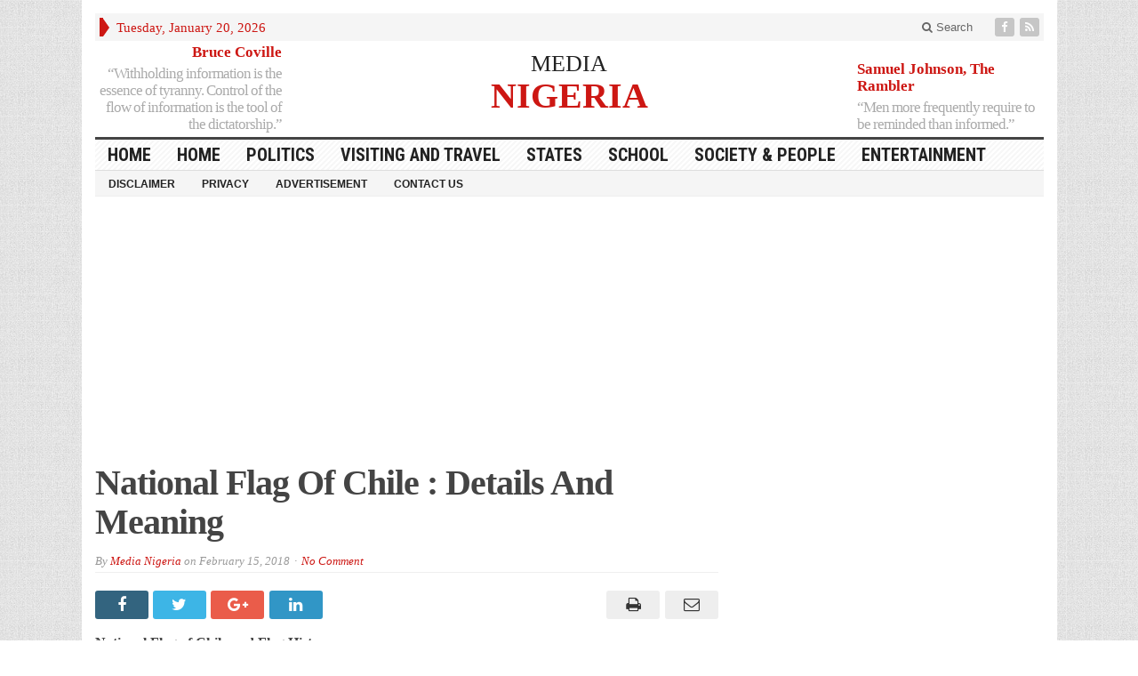

--- FILE ---
content_type: text/html; charset=utf-8
request_url: https://www.google.com/recaptcha/api2/aframe
body_size: 267
content:
<!DOCTYPE HTML><html><head><meta http-equiv="content-type" content="text/html; charset=UTF-8"></head><body><script nonce="2VojYmX6RoB8LY02D41Gsw">/** Anti-fraud and anti-abuse applications only. See google.com/recaptcha */ try{var clients={'sodar':'https://pagead2.googlesyndication.com/pagead/sodar?'};window.addEventListener("message",function(a){try{if(a.source===window.parent){var b=JSON.parse(a.data);var c=clients[b['id']];if(c){var d=document.createElement('img');d.src=c+b['params']+'&rc='+(localStorage.getItem("rc::a")?sessionStorage.getItem("rc::b"):"");window.document.body.appendChild(d);sessionStorage.setItem("rc::e",parseInt(sessionStorage.getItem("rc::e")||0)+1);localStorage.setItem("rc::h",'1768871722729');}}}catch(b){}});window.parent.postMessage("_grecaptcha_ready", "*");}catch(b){}</script></body></html>